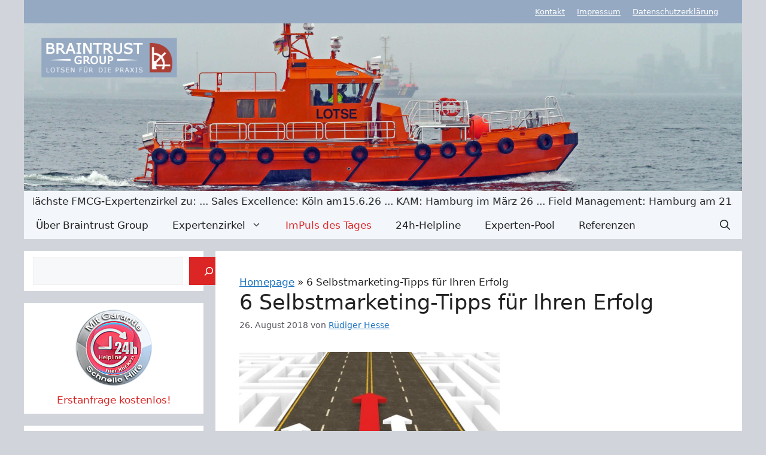

--- FILE ---
content_type: application/javascript; charset=utf-8
request_url: https://www.braintrust-group.de/wp-content/plugins/sqrt-schema/public/js/sqrt-schema-public.js
body_size: 468
content:
(function ($) {
    'use strict';
//    var $grid = $('.grid').isotope({
//        itemSelector: '.grid-item',
//        percentPosition: true,
//        masonry: {
//            columnWidth: '.grid-sizer'
//        }
//    });
//    
//    // store filter for each group
//var filters = {};
//
//$('.filters').on( 'click', '.button', function() {
//  var $this = $(this);
//  // get group key
//  var $buttonGroup = $this.parents('.button-group');
//  var filterGroup = $buttonGroup.attr('data-filter-group');
//  // set filter for group
//  filters[ filterGroup ] = $this.attr('data-filter');
//  // combine filters
//  var filterValue = concatValues( filters );
//  // set filter for Isotope
//  $grid.isotope({ filter: filterValue });
//});

    var $grid = $('.grid').isotope({
        itemSelector: '.grid-item',
        percentPosition: true,
        layoutMode: 'fitRows',
        masonry: {
            columnWidth: '.grid-sizer'
        }
    });

// store filter for each group
    var filters = {};

    $('.filters').on('click', '.btn', function () {
        var $this = $(this);
        // get group key
        var $buttonGroup = $this.parents('.button-group');
        var filterGroup = $buttonGroup.attr('data-filter-group');
        // set filter for group
        filters[ filterGroup ] = $this.attr('data-filter');
        // combine filters
        var filterValue = concatValues(filters);
        // set filter for Isotope
        $grid.isotope({filter: filterValue});
    });

// change is-checked class on buttons
    $('.button-group').each(function (i, buttonGroup) {
        var $buttonGroup = $(buttonGroup);
        $buttonGroup.on('click', 'button', function () {
            $buttonGroup.find('.is-checked').removeClass('is-checked');
            $(this).addClass('is-checked');
        });
    });

// flatten object by concatting values
    function concatValues(obj) {
        var value = '';
        for (var prop in obj) {
            value += obj[ prop ];
        }
        return value;
    }


})(jQuery);